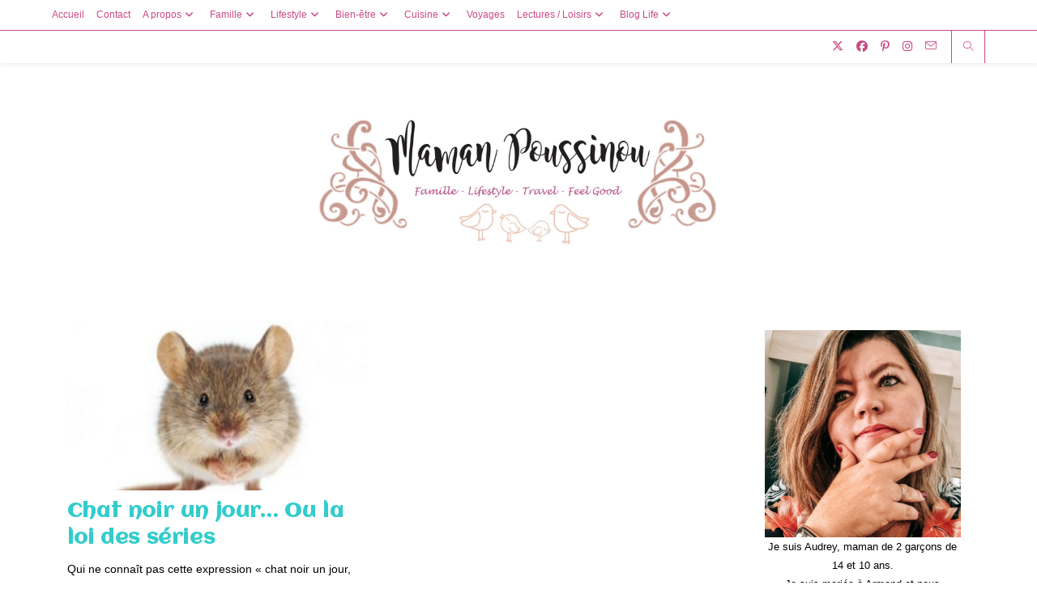

--- FILE ---
content_type: text/html; charset=UTF-8
request_url: https://mamanpoussinou.fr/tag/souris-dans-la-maison/
body_size: 20602
content:
<!DOCTYPE html>
<html class="html" lang="fr-FR" xmlns:fb="https://www.facebook.com/2008/fbml" xmlns:addthis="https://www.addthis.com/help/api-spec" >
<head>
	<meta charset="UTF-8">
	<link rel="profile" href="https://gmpg.org/xfn/11">

	<meta name='robots' content='index, follow, max-image-preview:large, max-snippet:-1, max-video-preview:-1' />
<meta name="viewport" content="width=device-width, initial-scale=1">
	<!-- This site is optimized with the Yoast SEO plugin v25.8 - https://yoast.com/wordpress/plugins/seo/ -->
	<title>Archives des souris dans la maison - Maman Poussinou Blog Famille, Lifestyle et Travel près de Marseille</title>
	<link rel="canonical" href="https://mamanpoussinou.fr/tag/souris-dans-la-maison/" />
	<meta property="og:locale" content="fr_FR" />
	<meta property="og:type" content="article" />
	<meta property="og:title" content="Archives des souris dans la maison - Maman Poussinou Blog Famille, Lifestyle et Travel près de Marseille" />
	<meta property="og:url" content="https://mamanpoussinou.fr/tag/souris-dans-la-maison/" />
	<meta property="og:site_name" content="Maman Poussinou Blog Famille, Lifestyle et Travel près de Marseille" />
	<meta name="twitter:card" content="summary_large_image" />
	<script type="application/ld+json" class="yoast-schema-graph">{"@context":"https://schema.org","@graph":[{"@type":"CollectionPage","@id":"https://mamanpoussinou.fr/tag/souris-dans-la-maison/","url":"https://mamanpoussinou.fr/tag/souris-dans-la-maison/","name":"Archives des souris dans la maison - Maman Poussinou Blog Famille, Lifestyle et Travel près de Marseille","isPartOf":{"@id":"https://mamanpoussinou.fr/#website"},"primaryImageOfPage":{"@id":"https://mamanpoussinou.fr/tag/souris-dans-la-maison/#primaryimage"},"image":{"@id":"https://mamanpoussinou.fr/tag/souris-dans-la-maison/#primaryimage"},"thumbnailUrl":"https://mamanpoussinou.fr/wp-content/uploads/2018/11/souris.jpg","breadcrumb":{"@id":"https://mamanpoussinou.fr/tag/souris-dans-la-maison/#breadcrumb"},"inLanguage":"fr-FR"},{"@type":"ImageObject","inLanguage":"fr-FR","@id":"https://mamanpoussinou.fr/tag/souris-dans-la-maison/#primaryimage","url":"https://mamanpoussinou.fr/wp-content/uploads/2018/11/souris.jpg","contentUrl":"https://mamanpoussinou.fr/wp-content/uploads/2018/11/souris.jpg","width":580,"height":326},{"@type":"BreadcrumbList","@id":"https://mamanpoussinou.fr/tag/souris-dans-la-maison/#breadcrumb","itemListElement":[{"@type":"ListItem","position":1,"name":"Accueil","item":"https://mamanpoussinou.fr/"},{"@type":"ListItem","position":2,"name":"souris dans la maison"}]},{"@type":"WebSite","@id":"https://mamanpoussinou.fr/#website","url":"https://mamanpoussinou.fr/","name":"Maman Poussinou Blog Famille, Lifestyle et Travel près de Marseille","description":"","publisher":{"@id":"https://mamanpoussinou.fr/#organization"},"potentialAction":[{"@type":"SearchAction","target":{"@type":"EntryPoint","urlTemplate":"https://mamanpoussinou.fr/?s={search_term_string}"},"query-input":{"@type":"PropertyValueSpecification","valueRequired":true,"valueName":"search_term_string"}}],"inLanguage":"fr-FR"},{"@type":"Organization","@id":"https://mamanpoussinou.fr/#organization","name":"Maman Poussinou Blog Famille, Lifestyle et Travel près de Marseille","url":"https://mamanpoussinou.fr/","logo":{"@type":"ImageObject","inLanguage":"fr-FR","@id":"https://mamanpoussinou.fr/#/schema/logo/image/","url":"https://mamanpoussinou.fr/wp-content/uploads/2021/10/cropped-banniere-blog-2021-scaled-1.jpg","contentUrl":"https://mamanpoussinou.fr/wp-content/uploads/2021/10/cropped-banniere-blog-2021-scaled-1.jpg","width":2559,"height":922,"caption":"Maman Poussinou Blog Famille, Lifestyle et Travel près de Marseille"},"image":{"@id":"https://mamanpoussinou.fr/#/schema/logo/image/"}}]}</script>
	<!-- / Yoast SEO plugin. -->


<link rel='dns-prefetch' href='//widgetlogic.org' />
<link rel='dns-prefetch' href='//s7.addthis.com' />
<link rel='dns-prefetch' href='//stats.wp.com' />
<link rel='dns-prefetch' href='//fonts.googleapis.com' />
<link rel="alternate" type="application/rss+xml" title="Maman Poussinou Blog Famille, Lifestyle et Travel près de Marseille &raquo; Flux" href="https://mamanpoussinou.fr/feed/" />
<link rel="alternate" type="application/rss+xml" title="Maman Poussinou Blog Famille, Lifestyle et Travel près de Marseille &raquo; Flux des commentaires" href="https://mamanpoussinou.fr/comments/feed/" />
<link rel="alternate" type="application/rss+xml" title="Maman Poussinou Blog Famille, Lifestyle et Travel près de Marseille &raquo; Flux de l’étiquette souris dans la maison" href="https://mamanpoussinou.fr/tag/souris-dans-la-maison/feed/" />
		<!-- This site uses the Google Analytics by MonsterInsights plugin v9.11.1 - Using Analytics tracking - https://www.monsterinsights.com/ -->
							<script src="//www.googletagmanager.com/gtag/js?id=G-MNGV2DCZ9L"  data-cfasync="false" data-wpfc-render="false" async></script>
			<script data-cfasync="false" data-wpfc-render="false">
				var mi_version = '9.11.1';
				var mi_track_user = true;
				var mi_no_track_reason = '';
								var MonsterInsightsDefaultLocations = {"page_location":"https:\/\/mamanpoussinou.fr\/tag\/souris-dans-la-maison\/"};
								if ( typeof MonsterInsightsPrivacyGuardFilter === 'function' ) {
					var MonsterInsightsLocations = (typeof MonsterInsightsExcludeQuery === 'object') ? MonsterInsightsPrivacyGuardFilter( MonsterInsightsExcludeQuery ) : MonsterInsightsPrivacyGuardFilter( MonsterInsightsDefaultLocations );
				} else {
					var MonsterInsightsLocations = (typeof MonsterInsightsExcludeQuery === 'object') ? MonsterInsightsExcludeQuery : MonsterInsightsDefaultLocations;
				}

								var disableStrs = [
										'ga-disable-G-MNGV2DCZ9L',
									];

				/* Function to detect opted out users */
				function __gtagTrackerIsOptedOut() {
					for (var index = 0; index < disableStrs.length; index++) {
						if (document.cookie.indexOf(disableStrs[index] + '=true') > -1) {
							return true;
						}
					}

					return false;
				}

				/* Disable tracking if the opt-out cookie exists. */
				if (__gtagTrackerIsOptedOut()) {
					for (var index = 0; index < disableStrs.length; index++) {
						window[disableStrs[index]] = true;
					}
				}

				/* Opt-out function */
				function __gtagTrackerOptout() {
					for (var index = 0; index < disableStrs.length; index++) {
						document.cookie = disableStrs[index] + '=true; expires=Thu, 31 Dec 2099 23:59:59 UTC; path=/';
						window[disableStrs[index]] = true;
					}
				}

				if ('undefined' === typeof gaOptout) {
					function gaOptout() {
						__gtagTrackerOptout();
					}
				}
								window.dataLayer = window.dataLayer || [];

				window.MonsterInsightsDualTracker = {
					helpers: {},
					trackers: {},
				};
				if (mi_track_user) {
					function __gtagDataLayer() {
						dataLayer.push(arguments);
					}

					function __gtagTracker(type, name, parameters) {
						if (!parameters) {
							parameters = {};
						}

						if (parameters.send_to) {
							__gtagDataLayer.apply(null, arguments);
							return;
						}

						if (type === 'event') {
														parameters.send_to = monsterinsights_frontend.v4_id;
							var hookName = name;
							if (typeof parameters['event_category'] !== 'undefined') {
								hookName = parameters['event_category'] + ':' + name;
							}

							if (typeof MonsterInsightsDualTracker.trackers[hookName] !== 'undefined') {
								MonsterInsightsDualTracker.trackers[hookName](parameters);
							} else {
								__gtagDataLayer('event', name, parameters);
							}
							
						} else {
							__gtagDataLayer.apply(null, arguments);
						}
					}

					__gtagTracker('js', new Date());
					__gtagTracker('set', {
						'developer_id.dZGIzZG': true,
											});
					if ( MonsterInsightsLocations.page_location ) {
						__gtagTracker('set', MonsterInsightsLocations);
					}
										__gtagTracker('config', 'G-MNGV2DCZ9L', {"forceSSL":"true","link_attribution":"true"} );
										window.gtag = __gtagTracker;										(function () {
						/* https://developers.google.com/analytics/devguides/collection/analyticsjs/ */
						/* ga and __gaTracker compatibility shim. */
						var noopfn = function () {
							return null;
						};
						var newtracker = function () {
							return new Tracker();
						};
						var Tracker = function () {
							return null;
						};
						var p = Tracker.prototype;
						p.get = noopfn;
						p.set = noopfn;
						p.send = function () {
							var args = Array.prototype.slice.call(arguments);
							args.unshift('send');
							__gaTracker.apply(null, args);
						};
						var __gaTracker = function () {
							var len = arguments.length;
							if (len === 0) {
								return;
							}
							var f = arguments[len - 1];
							if (typeof f !== 'object' || f === null || typeof f.hitCallback !== 'function') {
								if ('send' === arguments[0]) {
									var hitConverted, hitObject = false, action;
									if ('event' === arguments[1]) {
										if ('undefined' !== typeof arguments[3]) {
											hitObject = {
												'eventAction': arguments[3],
												'eventCategory': arguments[2],
												'eventLabel': arguments[4],
												'value': arguments[5] ? arguments[5] : 1,
											}
										}
									}
									if ('pageview' === arguments[1]) {
										if ('undefined' !== typeof arguments[2]) {
											hitObject = {
												'eventAction': 'page_view',
												'page_path': arguments[2],
											}
										}
									}
									if (typeof arguments[2] === 'object') {
										hitObject = arguments[2];
									}
									if (typeof arguments[5] === 'object') {
										Object.assign(hitObject, arguments[5]);
									}
									if ('undefined' !== typeof arguments[1].hitType) {
										hitObject = arguments[1];
										if ('pageview' === hitObject.hitType) {
											hitObject.eventAction = 'page_view';
										}
									}
									if (hitObject) {
										action = 'timing' === arguments[1].hitType ? 'timing_complete' : hitObject.eventAction;
										hitConverted = mapArgs(hitObject);
										__gtagTracker('event', action, hitConverted);
									}
								}
								return;
							}

							function mapArgs(args) {
								var arg, hit = {};
								var gaMap = {
									'eventCategory': 'event_category',
									'eventAction': 'event_action',
									'eventLabel': 'event_label',
									'eventValue': 'event_value',
									'nonInteraction': 'non_interaction',
									'timingCategory': 'event_category',
									'timingVar': 'name',
									'timingValue': 'value',
									'timingLabel': 'event_label',
									'page': 'page_path',
									'location': 'page_location',
									'title': 'page_title',
									'referrer' : 'page_referrer',
								};
								for (arg in args) {
																		if (!(!args.hasOwnProperty(arg) || !gaMap.hasOwnProperty(arg))) {
										hit[gaMap[arg]] = args[arg];
									} else {
										hit[arg] = args[arg];
									}
								}
								return hit;
							}

							try {
								f.hitCallback();
							} catch (ex) {
							}
						};
						__gaTracker.create = newtracker;
						__gaTracker.getByName = newtracker;
						__gaTracker.getAll = function () {
							return [];
						};
						__gaTracker.remove = noopfn;
						__gaTracker.loaded = true;
						window['__gaTracker'] = __gaTracker;
					})();
									} else {
										console.log("");
					(function () {
						function __gtagTracker() {
							return null;
						}

						window['__gtagTracker'] = __gtagTracker;
						window['gtag'] = __gtagTracker;
					})();
									}
			</script>
							<!-- / Google Analytics by MonsterInsights -->
		<style id='wp-img-auto-sizes-contain-inline-css'>
img:is([sizes=auto i],[sizes^="auto," i]){contain-intrinsic-size:3000px 1500px}
/*# sourceURL=wp-img-auto-sizes-contain-inline-css */
</style>

<link rel='stylesheet' id='SFMCss-css' href='https://mamanpoussinou.fr/wp-content/plugins/feedburner-alternative-and-rss-redirect/css/sfm_style.css?ver=6.9' media='all' />
<link rel='stylesheet' id='SFMCSS-css' href='https://mamanpoussinou.fr/wp-content/plugins/feedburner-alternative-and-rss-redirect/css/sfm_widgetStyle.css?ver=6.9' media='all' />
<link rel='stylesheet' id='sbi_styles-css' href='https://mamanpoussinou.fr/wp-content/plugins/instagram-feed/css/sbi-styles.min.css?ver=6.9.1' media='all' />
<style id='wp-emoji-styles-inline-css'>

	img.wp-smiley, img.emoji {
		display: inline !important;
		border: none !important;
		box-shadow: none !important;
		height: 1em !important;
		width: 1em !important;
		margin: 0 0.07em !important;
		vertical-align: -0.1em !important;
		background: none !important;
		padding: 0 !important;
	}
/*# sourceURL=wp-emoji-styles-inline-css */
</style>
<link rel='stylesheet' id='wp-block-library-css' href='https://mamanpoussinou.fr/wp-includes/css/dist/block-library/style.min.css?ver=6.9' media='all' />
<style id='wp-block-image-inline-css'>
.wp-block-image>a,.wp-block-image>figure>a{display:inline-block}.wp-block-image img{box-sizing:border-box;height:auto;max-width:100%;vertical-align:bottom}@media not (prefers-reduced-motion){.wp-block-image img.hide{visibility:hidden}.wp-block-image img.show{animation:show-content-image .4s}}.wp-block-image[style*=border-radius] img,.wp-block-image[style*=border-radius]>a{border-radius:inherit}.wp-block-image.has-custom-border img{box-sizing:border-box}.wp-block-image.aligncenter{text-align:center}.wp-block-image.alignfull>a,.wp-block-image.alignwide>a{width:100%}.wp-block-image.alignfull img,.wp-block-image.alignwide img{height:auto;width:100%}.wp-block-image .aligncenter,.wp-block-image .alignleft,.wp-block-image .alignright,.wp-block-image.aligncenter,.wp-block-image.alignleft,.wp-block-image.alignright{display:table}.wp-block-image .aligncenter>figcaption,.wp-block-image .alignleft>figcaption,.wp-block-image .alignright>figcaption,.wp-block-image.aligncenter>figcaption,.wp-block-image.alignleft>figcaption,.wp-block-image.alignright>figcaption{caption-side:bottom;display:table-caption}.wp-block-image .alignleft{float:left;margin:.5em 1em .5em 0}.wp-block-image .alignright{float:right;margin:.5em 0 .5em 1em}.wp-block-image .aligncenter{margin-left:auto;margin-right:auto}.wp-block-image :where(figcaption){margin-bottom:1em;margin-top:.5em}.wp-block-image.is-style-circle-mask img{border-radius:9999px}@supports ((-webkit-mask-image:none) or (mask-image:none)) or (-webkit-mask-image:none){.wp-block-image.is-style-circle-mask img{border-radius:0;-webkit-mask-image:url('data:image/svg+xml;utf8,<svg viewBox="0 0 100 100" xmlns="http://www.w3.org/2000/svg"><circle cx="50" cy="50" r="50"/></svg>');mask-image:url('data:image/svg+xml;utf8,<svg viewBox="0 0 100 100" xmlns="http://www.w3.org/2000/svg"><circle cx="50" cy="50" r="50"/></svg>');mask-mode:alpha;-webkit-mask-position:center;mask-position:center;-webkit-mask-repeat:no-repeat;mask-repeat:no-repeat;-webkit-mask-size:contain;mask-size:contain}}:root :where(.wp-block-image.is-style-rounded img,.wp-block-image .is-style-rounded img){border-radius:9999px}.wp-block-image figure{margin:0}.wp-lightbox-container{display:flex;flex-direction:column;position:relative}.wp-lightbox-container img{cursor:zoom-in}.wp-lightbox-container img:hover+button{opacity:1}.wp-lightbox-container button{align-items:center;backdrop-filter:blur(16px) saturate(180%);background-color:#5a5a5a40;border:none;border-radius:4px;cursor:zoom-in;display:flex;height:20px;justify-content:center;opacity:0;padding:0;position:absolute;right:16px;text-align:center;top:16px;width:20px;z-index:100}@media not (prefers-reduced-motion){.wp-lightbox-container button{transition:opacity .2s ease}}.wp-lightbox-container button:focus-visible{outline:3px auto #5a5a5a40;outline:3px auto -webkit-focus-ring-color;outline-offset:3px}.wp-lightbox-container button:hover{cursor:pointer;opacity:1}.wp-lightbox-container button:focus{opacity:1}.wp-lightbox-container button:focus,.wp-lightbox-container button:hover,.wp-lightbox-container button:not(:hover):not(:active):not(.has-background){background-color:#5a5a5a40;border:none}.wp-lightbox-overlay{box-sizing:border-box;cursor:zoom-out;height:100vh;left:0;overflow:hidden;position:fixed;top:0;visibility:hidden;width:100%;z-index:100000}.wp-lightbox-overlay .close-button{align-items:center;cursor:pointer;display:flex;justify-content:center;min-height:40px;min-width:40px;padding:0;position:absolute;right:calc(env(safe-area-inset-right) + 16px);top:calc(env(safe-area-inset-top) + 16px);z-index:5000000}.wp-lightbox-overlay .close-button:focus,.wp-lightbox-overlay .close-button:hover,.wp-lightbox-overlay .close-button:not(:hover):not(:active):not(.has-background){background:none;border:none}.wp-lightbox-overlay .lightbox-image-container{height:var(--wp--lightbox-container-height);left:50%;overflow:hidden;position:absolute;top:50%;transform:translate(-50%,-50%);transform-origin:top left;width:var(--wp--lightbox-container-width);z-index:9999999999}.wp-lightbox-overlay .wp-block-image{align-items:center;box-sizing:border-box;display:flex;height:100%;justify-content:center;margin:0;position:relative;transform-origin:0 0;width:100%;z-index:3000000}.wp-lightbox-overlay .wp-block-image img{height:var(--wp--lightbox-image-height);min-height:var(--wp--lightbox-image-height);min-width:var(--wp--lightbox-image-width);width:var(--wp--lightbox-image-width)}.wp-lightbox-overlay .wp-block-image figcaption{display:none}.wp-lightbox-overlay button{background:none;border:none}.wp-lightbox-overlay .scrim{background-color:#fff;height:100%;opacity:.9;position:absolute;width:100%;z-index:2000000}.wp-lightbox-overlay.active{visibility:visible}@media not (prefers-reduced-motion){.wp-lightbox-overlay.active{animation:turn-on-visibility .25s both}.wp-lightbox-overlay.active img{animation:turn-on-visibility .35s both}.wp-lightbox-overlay.show-closing-animation:not(.active){animation:turn-off-visibility .35s both}.wp-lightbox-overlay.show-closing-animation:not(.active) img{animation:turn-off-visibility .25s both}.wp-lightbox-overlay.zoom.active{animation:none;opacity:1;visibility:visible}.wp-lightbox-overlay.zoom.active .lightbox-image-container{animation:lightbox-zoom-in .4s}.wp-lightbox-overlay.zoom.active .lightbox-image-container img{animation:none}.wp-lightbox-overlay.zoom.active .scrim{animation:turn-on-visibility .4s forwards}.wp-lightbox-overlay.zoom.show-closing-animation:not(.active){animation:none}.wp-lightbox-overlay.zoom.show-closing-animation:not(.active) .lightbox-image-container{animation:lightbox-zoom-out .4s}.wp-lightbox-overlay.zoom.show-closing-animation:not(.active) .lightbox-image-container img{animation:none}.wp-lightbox-overlay.zoom.show-closing-animation:not(.active) .scrim{animation:turn-off-visibility .4s forwards}}@keyframes show-content-image{0%{visibility:hidden}99%{visibility:hidden}to{visibility:visible}}@keyframes turn-on-visibility{0%{opacity:0}to{opacity:1}}@keyframes turn-off-visibility{0%{opacity:1;visibility:visible}99%{opacity:0;visibility:visible}to{opacity:0;visibility:hidden}}@keyframes lightbox-zoom-in{0%{transform:translate(calc((-100vw + var(--wp--lightbox-scrollbar-width))/2 + var(--wp--lightbox-initial-left-position)),calc(-50vh + var(--wp--lightbox-initial-top-position))) scale(var(--wp--lightbox-scale))}to{transform:translate(-50%,-50%) scale(1)}}@keyframes lightbox-zoom-out{0%{transform:translate(-50%,-50%) scale(1);visibility:visible}99%{visibility:visible}to{transform:translate(calc((-100vw + var(--wp--lightbox-scrollbar-width))/2 + var(--wp--lightbox-initial-left-position)),calc(-50vh + var(--wp--lightbox-initial-top-position))) scale(var(--wp--lightbox-scale));visibility:hidden}}
/*# sourceURL=https://mamanpoussinou.fr/wp-includes/blocks/image/style.min.css */
</style>
<style id='wp-block-image-theme-inline-css'>
:root :where(.wp-block-image figcaption){color:#555;font-size:13px;text-align:center}.is-dark-theme :root :where(.wp-block-image figcaption){color:#ffffffa6}.wp-block-image{margin:0 0 1em}
/*# sourceURL=https://mamanpoussinou.fr/wp-includes/blocks/image/theme.min.css */
</style>
<style id='global-styles-inline-css'>
:root{--wp--preset--aspect-ratio--square: 1;--wp--preset--aspect-ratio--4-3: 4/3;--wp--preset--aspect-ratio--3-4: 3/4;--wp--preset--aspect-ratio--3-2: 3/2;--wp--preset--aspect-ratio--2-3: 2/3;--wp--preset--aspect-ratio--16-9: 16/9;--wp--preset--aspect-ratio--9-16: 9/16;--wp--preset--color--black: #000000;--wp--preset--color--cyan-bluish-gray: #abb8c3;--wp--preset--color--white: #ffffff;--wp--preset--color--pale-pink: #f78da7;--wp--preset--color--vivid-red: #cf2e2e;--wp--preset--color--luminous-vivid-orange: #ff6900;--wp--preset--color--luminous-vivid-amber: #fcb900;--wp--preset--color--light-green-cyan: #7bdcb5;--wp--preset--color--vivid-green-cyan: #00d084;--wp--preset--color--pale-cyan-blue: #8ed1fc;--wp--preset--color--vivid-cyan-blue: #0693e3;--wp--preset--color--vivid-purple: #9b51e0;--wp--preset--gradient--vivid-cyan-blue-to-vivid-purple: linear-gradient(135deg,rgb(6,147,227) 0%,rgb(155,81,224) 100%);--wp--preset--gradient--light-green-cyan-to-vivid-green-cyan: linear-gradient(135deg,rgb(122,220,180) 0%,rgb(0,208,130) 100%);--wp--preset--gradient--luminous-vivid-amber-to-luminous-vivid-orange: linear-gradient(135deg,rgb(252,185,0) 0%,rgb(255,105,0) 100%);--wp--preset--gradient--luminous-vivid-orange-to-vivid-red: linear-gradient(135deg,rgb(255,105,0) 0%,rgb(207,46,46) 100%);--wp--preset--gradient--very-light-gray-to-cyan-bluish-gray: linear-gradient(135deg,rgb(238,238,238) 0%,rgb(169,184,195) 100%);--wp--preset--gradient--cool-to-warm-spectrum: linear-gradient(135deg,rgb(74,234,220) 0%,rgb(151,120,209) 20%,rgb(207,42,186) 40%,rgb(238,44,130) 60%,rgb(251,105,98) 80%,rgb(254,248,76) 100%);--wp--preset--gradient--blush-light-purple: linear-gradient(135deg,rgb(255,206,236) 0%,rgb(152,150,240) 100%);--wp--preset--gradient--blush-bordeaux: linear-gradient(135deg,rgb(254,205,165) 0%,rgb(254,45,45) 50%,rgb(107,0,62) 100%);--wp--preset--gradient--luminous-dusk: linear-gradient(135deg,rgb(255,203,112) 0%,rgb(199,81,192) 50%,rgb(65,88,208) 100%);--wp--preset--gradient--pale-ocean: linear-gradient(135deg,rgb(255,245,203) 0%,rgb(182,227,212) 50%,rgb(51,167,181) 100%);--wp--preset--gradient--electric-grass: linear-gradient(135deg,rgb(202,248,128) 0%,rgb(113,206,126) 100%);--wp--preset--gradient--midnight: linear-gradient(135deg,rgb(2,3,129) 0%,rgb(40,116,252) 100%);--wp--preset--font-size--small: 13px;--wp--preset--font-size--medium: 20px;--wp--preset--font-size--large: 36px;--wp--preset--font-size--x-large: 42px;--wp--preset--spacing--20: 0.44rem;--wp--preset--spacing--30: 0.67rem;--wp--preset--spacing--40: 1rem;--wp--preset--spacing--50: 1.5rem;--wp--preset--spacing--60: 2.25rem;--wp--preset--spacing--70: 3.38rem;--wp--preset--spacing--80: 5.06rem;--wp--preset--shadow--natural: 6px 6px 9px rgba(0, 0, 0, 0.2);--wp--preset--shadow--deep: 12px 12px 50px rgba(0, 0, 0, 0.4);--wp--preset--shadow--sharp: 6px 6px 0px rgba(0, 0, 0, 0.2);--wp--preset--shadow--outlined: 6px 6px 0px -3px rgb(255, 255, 255), 6px 6px rgb(0, 0, 0);--wp--preset--shadow--crisp: 6px 6px 0px rgb(0, 0, 0);}:where(.is-layout-flex){gap: 0.5em;}:where(.is-layout-grid){gap: 0.5em;}body .is-layout-flex{display: flex;}.is-layout-flex{flex-wrap: wrap;align-items: center;}.is-layout-flex > :is(*, div){margin: 0;}body .is-layout-grid{display: grid;}.is-layout-grid > :is(*, div){margin: 0;}:where(.wp-block-columns.is-layout-flex){gap: 2em;}:where(.wp-block-columns.is-layout-grid){gap: 2em;}:where(.wp-block-post-template.is-layout-flex){gap: 1.25em;}:where(.wp-block-post-template.is-layout-grid){gap: 1.25em;}.has-black-color{color: var(--wp--preset--color--black) !important;}.has-cyan-bluish-gray-color{color: var(--wp--preset--color--cyan-bluish-gray) !important;}.has-white-color{color: var(--wp--preset--color--white) !important;}.has-pale-pink-color{color: var(--wp--preset--color--pale-pink) !important;}.has-vivid-red-color{color: var(--wp--preset--color--vivid-red) !important;}.has-luminous-vivid-orange-color{color: var(--wp--preset--color--luminous-vivid-orange) !important;}.has-luminous-vivid-amber-color{color: var(--wp--preset--color--luminous-vivid-amber) !important;}.has-light-green-cyan-color{color: var(--wp--preset--color--light-green-cyan) !important;}.has-vivid-green-cyan-color{color: var(--wp--preset--color--vivid-green-cyan) !important;}.has-pale-cyan-blue-color{color: var(--wp--preset--color--pale-cyan-blue) !important;}.has-vivid-cyan-blue-color{color: var(--wp--preset--color--vivid-cyan-blue) !important;}.has-vivid-purple-color{color: var(--wp--preset--color--vivid-purple) !important;}.has-black-background-color{background-color: var(--wp--preset--color--black) !important;}.has-cyan-bluish-gray-background-color{background-color: var(--wp--preset--color--cyan-bluish-gray) !important;}.has-white-background-color{background-color: var(--wp--preset--color--white) !important;}.has-pale-pink-background-color{background-color: var(--wp--preset--color--pale-pink) !important;}.has-vivid-red-background-color{background-color: var(--wp--preset--color--vivid-red) !important;}.has-luminous-vivid-orange-background-color{background-color: var(--wp--preset--color--luminous-vivid-orange) !important;}.has-luminous-vivid-amber-background-color{background-color: var(--wp--preset--color--luminous-vivid-amber) !important;}.has-light-green-cyan-background-color{background-color: var(--wp--preset--color--light-green-cyan) !important;}.has-vivid-green-cyan-background-color{background-color: var(--wp--preset--color--vivid-green-cyan) !important;}.has-pale-cyan-blue-background-color{background-color: var(--wp--preset--color--pale-cyan-blue) !important;}.has-vivid-cyan-blue-background-color{background-color: var(--wp--preset--color--vivid-cyan-blue) !important;}.has-vivid-purple-background-color{background-color: var(--wp--preset--color--vivid-purple) !important;}.has-black-border-color{border-color: var(--wp--preset--color--black) !important;}.has-cyan-bluish-gray-border-color{border-color: var(--wp--preset--color--cyan-bluish-gray) !important;}.has-white-border-color{border-color: var(--wp--preset--color--white) !important;}.has-pale-pink-border-color{border-color: var(--wp--preset--color--pale-pink) !important;}.has-vivid-red-border-color{border-color: var(--wp--preset--color--vivid-red) !important;}.has-luminous-vivid-orange-border-color{border-color: var(--wp--preset--color--luminous-vivid-orange) !important;}.has-luminous-vivid-amber-border-color{border-color: var(--wp--preset--color--luminous-vivid-amber) !important;}.has-light-green-cyan-border-color{border-color: var(--wp--preset--color--light-green-cyan) !important;}.has-vivid-green-cyan-border-color{border-color: var(--wp--preset--color--vivid-green-cyan) !important;}.has-pale-cyan-blue-border-color{border-color: var(--wp--preset--color--pale-cyan-blue) !important;}.has-vivid-cyan-blue-border-color{border-color: var(--wp--preset--color--vivid-cyan-blue) !important;}.has-vivid-purple-border-color{border-color: var(--wp--preset--color--vivid-purple) !important;}.has-vivid-cyan-blue-to-vivid-purple-gradient-background{background: var(--wp--preset--gradient--vivid-cyan-blue-to-vivid-purple) !important;}.has-light-green-cyan-to-vivid-green-cyan-gradient-background{background: var(--wp--preset--gradient--light-green-cyan-to-vivid-green-cyan) !important;}.has-luminous-vivid-amber-to-luminous-vivid-orange-gradient-background{background: var(--wp--preset--gradient--luminous-vivid-amber-to-luminous-vivid-orange) !important;}.has-luminous-vivid-orange-to-vivid-red-gradient-background{background: var(--wp--preset--gradient--luminous-vivid-orange-to-vivid-red) !important;}.has-very-light-gray-to-cyan-bluish-gray-gradient-background{background: var(--wp--preset--gradient--very-light-gray-to-cyan-bluish-gray) !important;}.has-cool-to-warm-spectrum-gradient-background{background: var(--wp--preset--gradient--cool-to-warm-spectrum) !important;}.has-blush-light-purple-gradient-background{background: var(--wp--preset--gradient--blush-light-purple) !important;}.has-blush-bordeaux-gradient-background{background: var(--wp--preset--gradient--blush-bordeaux) !important;}.has-luminous-dusk-gradient-background{background: var(--wp--preset--gradient--luminous-dusk) !important;}.has-pale-ocean-gradient-background{background: var(--wp--preset--gradient--pale-ocean) !important;}.has-electric-grass-gradient-background{background: var(--wp--preset--gradient--electric-grass) !important;}.has-midnight-gradient-background{background: var(--wp--preset--gradient--midnight) !important;}.has-small-font-size{font-size: var(--wp--preset--font-size--small) !important;}.has-medium-font-size{font-size: var(--wp--preset--font-size--medium) !important;}.has-large-font-size{font-size: var(--wp--preset--font-size--large) !important;}.has-x-large-font-size{font-size: var(--wp--preset--font-size--x-large) !important;}
/*# sourceURL=global-styles-inline-css */
</style>

<style id='classic-theme-styles-inline-css'>
/*! This file is auto-generated */
.wp-block-button__link{color:#fff;background-color:#32373c;border-radius:9999px;box-shadow:none;text-decoration:none;padding:calc(.667em + 2px) calc(1.333em + 2px);font-size:1.125em}.wp-block-file__button{background:#32373c;color:#fff;text-decoration:none}
/*# sourceURL=/wp-includes/css/classic-themes.min.css */
</style>
<link rel='stylesheet' id='block-widget-css' href='https://mamanpoussinou.fr/wp-content/plugins/widget-logic/block_widget/css/widget.css?ver=1726577722' media='all' />
<link rel='stylesheet' id='font-awesome-css' href='https://mamanpoussinou.fr/wp-content/themes/oceanwp/assets/fonts/fontawesome/css/all.min.css?ver=6.7.2' media='all' />
<link rel='stylesheet' id='simple-line-icons-css' href='https://mamanpoussinou.fr/wp-content/themes/oceanwp/assets/css/third/simple-line-icons.min.css?ver=2.4.0' media='all' />
<link rel='stylesheet' id='oceanwp-style-css' href='https://mamanpoussinou.fr/wp-content/themes/oceanwp/assets/css/style.min.css?ver=4.1.2' media='all' />
<link rel='stylesheet' id='oceanwp-google-font-aclonica-css' href='//fonts.googleapis.com/css?family=Aclonica%3A100%2C200%2C300%2C400%2C500%2C600%2C700%2C800%2C900%2C100i%2C200i%2C300i%2C400i%2C500i%2C600i%2C700i%2C800i%2C900i&#038;subset=latin&#038;display=swap&#038;ver=6.9' media='all' />
<link rel='stylesheet' id='oceanwp-google-font-aladin-css' href='//fonts.googleapis.com/css?family=Aladin%3A100%2C200%2C300%2C400%2C500%2C600%2C700%2C800%2C900%2C100i%2C200i%2C300i%2C400i%2C500i%2C600i%2C700i%2C800i%2C900i&#038;subset=latin&#038;display=swap&#038;ver=6.9' media='all' />
<link rel='stylesheet' id='oceanwp-google-font-adamina-css' href='//fonts.googleapis.com/css?family=Adamina%3A100%2C200%2C300%2C400%2C500%2C600%2C700%2C800%2C900%2C100i%2C200i%2C300i%2C400i%2C500i%2C600i%2C700i%2C800i%2C900i&#038;subset=latin&#038;display=swap&#038;ver=6.9' media='all' />
<link rel='stylesheet' id='wp-pagenavi-css' href='https://mamanpoussinou.fr/wp-content/plugins/wp-pagenavi/pagenavi-css.css?ver=2.70' media='all' />
<link rel='stylesheet' id='addthis_all_pages-css' href='https://mamanpoussinou.fr/wp-content/plugins/addthis/frontend/build/addthis_wordpress_public.min.css?ver=6.9' media='all' />
<link rel='stylesheet' id='oe-widgets-style-css' href='https://mamanpoussinou.fr/wp-content/plugins/ocean-extra/assets/css/widgets.css?ver=6.9' media='all' />
<link rel='stylesheet' id='oss-social-share-style-css' href='https://mamanpoussinou.fr/wp-content/plugins/ocean-social-sharing/assets/css/style.min.css?ver=6.9' media='all' />
<link rel='stylesheet' id='oceanwp-custom-css' href='https://mamanpoussinou.fr/wp-content/uploads/oceanwp/custom-style.css?ver=6.9' media='all' />
<script src="https://mamanpoussinou.fr/wp-content/plugins/google-analytics-for-wordpress/assets/js/frontend-gtag.min.js?ver=9.11.1" id="monsterinsights-frontend-script-js" async data-wp-strategy="async"></script>
<script data-cfasync="false" data-wpfc-render="false" id='monsterinsights-frontend-script-js-extra'>var monsterinsights_frontend = {"js_events_tracking":"true","download_extensions":"doc,pdf,ppt,zip,xls,docx,pptx,xlsx","inbound_paths":"[{\"path\":\"\\\/go\\\/\",\"label\":\"affiliate\"},{\"path\":\"\\\/recommend\\\/\",\"label\":\"affiliate\"}]","home_url":"https:\/\/mamanpoussinou.fr","hash_tracking":"false","v4_id":"G-MNGV2DCZ9L"};</script>
<script src="https://mamanpoussinou.fr/wp-includes/js/jquery/jquery.min.js?ver=3.7.1" id="jquery-core-js"></script>
<script src="https://mamanpoussinou.fr/wp-includes/js/jquery/jquery-migrate.min.js?ver=3.4.1" id="jquery-migrate-js"></script>
<script src="https://s7.addthis.com/js/300/addthis_widget.js?ver=6.9#pubid=wp-ee79456d9c621df358101b81ca9202e0" id="addthis_widget-js"></script>
<link rel="https://api.w.org/" href="https://mamanpoussinou.fr/wp-json/" /><link rel="alternate" title="JSON" type="application/json" href="https://mamanpoussinou.fr/wp-json/wp/v2/tags/2333" /><link rel="EditURI" type="application/rsd+xml" title="RSD" href="https://mamanpoussinou.fr/xmlrpc.php?rsd" />
<meta name="generator" content="WordPress 6.9" />
 <meta name="follow.[base64]" content="vw52NbapRJTqKq8qyUnN"/>	<style>img#wpstats{display:none}</style>
		<meta name="generator" content="Elementor 3.31.2; features: additional_custom_breakpoints, e_element_cache; settings: css_print_method-external, google_font-enabled, font_display-auto">
			<style>
				.e-con.e-parent:nth-of-type(n+4):not(.e-lazyloaded):not(.e-no-lazyload),
				.e-con.e-parent:nth-of-type(n+4):not(.e-lazyloaded):not(.e-no-lazyload) * {
					background-image: none !important;
				}
				@media screen and (max-height: 1024px) {
					.e-con.e-parent:nth-of-type(n+3):not(.e-lazyloaded):not(.e-no-lazyload),
					.e-con.e-parent:nth-of-type(n+3):not(.e-lazyloaded):not(.e-no-lazyload) * {
						background-image: none !important;
					}
				}
				@media screen and (max-height: 640px) {
					.e-con.e-parent:nth-of-type(n+2):not(.e-lazyloaded):not(.e-no-lazyload),
					.e-con.e-parent:nth-of-type(n+2):not(.e-lazyloaded):not(.e-no-lazyload) * {
						background-image: none !important;
					}
				}
			</style>
			<script data-cfasync="false" type="text/javascript">if (window.addthis_product === undefined) { window.addthis_product = "wpp"; } if (window.wp_product_version === undefined) { window.wp_product_version = "wpp-6.2.7"; } if (window.addthis_share === undefined) { window.addthis_share = {}; } if (window.addthis_config === undefined) { window.addthis_config = {"data_track_clickback":true,"ignore_server_config":true,"ui_atversion":300}; } if (window.addthis_layers === undefined) { window.addthis_layers = {}; } if (window.addthis_layers_tools === undefined) { window.addthis_layers_tools = []; } else {  } if (window.addthis_plugin_info === undefined) { window.addthis_plugin_info = {"info_status":"enabled","cms_name":"WordPress","plugin_name":"Share Buttons by AddThis","plugin_version":"6.2.7","plugin_mode":"WordPress","anonymous_profile_id":"wp-ee79456d9c621df358101b81ca9202e0","page_info":{"template":"archives","post_type":""},"sharing_enabled_on_post_via_metabox":false}; } 
                    (function() {
                      var first_load_interval_id = setInterval(function () {
                        if (typeof window.addthis !== 'undefined') {
                          window.clearInterval(first_load_interval_id);
                          if (typeof window.addthis_layers !== 'undefined' && Object.getOwnPropertyNames(window.addthis_layers).length > 0) {
                            window.addthis.layers(window.addthis_layers);
                          }
                          if (Array.isArray(window.addthis_layers_tools)) {
                            for (i = 0; i < window.addthis_layers_tools.length; i++) {
                              window.addthis.layers(window.addthis_layers_tools[i]);
                            }
                          }
                        }
                     },1000)
                    }());
                </script><link rel="icon" href="https://mamanpoussinou.fr/wp-content/uploads/2015/04/cropped-favicon1-32x32.png" sizes="32x32" />
<link rel="icon" href="https://mamanpoussinou.fr/wp-content/uploads/2015/04/cropped-favicon1-192x192.png" sizes="192x192" />
<link rel="apple-touch-icon" href="https://mamanpoussinou.fr/wp-content/uploads/2015/04/cropped-favicon1-180x180.png" />
<meta name="msapplication-TileImage" content="https://mamanpoussinou.fr/wp-content/uploads/2015/04/cropped-favicon1-270x270.png" />
</head>

<body class="archive tag tag-souris-dans-la-maison tag-2333 wp-custom-logo wp-embed-responsive wp-theme-oceanwp metaslider-plugin oceanwp-theme dropdown-mobile separate-layout separate-blog top-header-style no-header-border default-breakpoint has-sidebar content-right-sidebar has-topbar page-header-disabled has-breadcrumbs has-blog-grid pagination-center elementor-default elementor-kit-" itemscope="itemscope" itemtype="https://schema.org/Blog">

	
	
	<div id="outer-wrap" class="site clr">

		<a class="skip-link screen-reader-text" href="#main">Skip to content</a>

		
		<div id="wrap" class="clr">

			

<div id="top-bar-wrap" class="clr">

	<div id="top-bar" class="clr container has-no-content">

		
		<div id="top-bar-inner" class="clr">

			
	<div id="top-bar-content" class="clr top-bar-left">

		
<div id="top-bar-nav" class="navigation clr">

	<ul id="menu-principal" class="top-bar-menu dropdown-menu sf-menu"><li id="menu-item-17145" class="menu-item menu-item-type-custom menu-item-object-custom menu-item-home menu-item-17145"><a href="https://mamanpoussinou.fr/" class="menu-link">Accueil</a></li><li id="menu-item-17146" class="menu-item menu-item-type-post_type menu-item-object-page menu-item-17146"><a href="https://mamanpoussinou.fr/partenariat-contact/" class="menu-link">Contact</a></li><li id="menu-item-17148" class="menu-item menu-item-type-post_type menu-item-object-page menu-item-has-children dropdown menu-item-17148"><a href="https://mamanpoussinou.fr/a-propos/" class="menu-link">A propos<i class="nav-arrow fa fa-angle-down" aria-hidden="true" role="img"></i></a>
<ul class="sub-menu">
	<li id="menu-item-17147" class="menu-item menu-item-type-post_type menu-item-object-page menu-item-privacy-policy menu-item-17147"><a href="https://mamanpoussinou.fr/mentions-legales/" class="menu-link">Mentions légales</a></li></ul>
</li><li id="menu-item-17156" class="menu-item menu-item-type-taxonomy menu-item-object-category menu-item-has-children dropdown menu-item-17156"><a href="https://mamanpoussinou.fr/category/famille/" class="menu-link">Famille<i class="nav-arrow fa fa-angle-down" aria-hidden="true" role="img"></i></a>
<ul class="sub-menu">
	<li id="menu-item-17170" class="menu-item menu-item-type-taxonomy menu-item-object-category menu-item-17170"><a href="https://mamanpoussinou.fr/category/famille/femme/" class="menu-link">Femme</a></li>	<li id="menu-item-17157" class="menu-item menu-item-type-taxonomy menu-item-object-category menu-item-17157"><a href="https://mamanpoussinou.fr/category/famille/couple-amour-sexe-sexy-sexo/" class="menu-link">Couple</a></li>	<li id="menu-item-17160" class="menu-item menu-item-type-taxonomy menu-item-object-category menu-item-17160"><a href="https://mamanpoussinou.fr/category/famille/parentalite/" class="menu-link">Parentalité</a></li>	<li id="menu-item-17159" class="menu-item menu-item-type-taxonomy menu-item-object-category menu-item-17159"><a href="https://mamanpoussinou.fr/category/famille/grossesse/" class="menu-link">Grossesse</a></li>	<li id="menu-item-17183" class="menu-item menu-item-type-taxonomy menu-item-object-category menu-item-17183"><a href="https://mamanpoussinou.fr/category/famille/bebes-enfants/" class="menu-link">Bébés / Enfants</a></li>	<li id="menu-item-17486" class="menu-item menu-item-type-taxonomy menu-item-object-category menu-item-17486"><a href="https://mamanpoussinou.fr/category/famille/mode-enfants/" class="menu-link">Mode enfants</a></li>	<li id="menu-item-17161" class="menu-item menu-item-type-taxonomy menu-item-object-category menu-item-17161"><a href="https://mamanpoussinou.fr/category/famille/puericulture-vetements-evolution/" class="menu-link">Puériculture</a></li></ul>
</li><li id="menu-item-17164" class="menu-item menu-item-type-taxonomy menu-item-object-category menu-item-has-children dropdown menu-item-17164"><a href="https://mamanpoussinou.fr/category/lifestyle/" class="menu-link">Lifestyle<i class="nav-arrow fa fa-angle-down" aria-hidden="true" role="img"></i></a>
<ul class="sub-menu">
	<li id="menu-item-17172" class="menu-item menu-item-type-taxonomy menu-item-object-category menu-item-17172"><a href="https://mamanpoussinou.fr/category/lifestyle/humeurs/" class="menu-link">Humeurs</a></li>	<li id="menu-item-17171" class="menu-item menu-item-type-taxonomy menu-item-object-category menu-item-17171"><a href="https://mamanpoussinou.fr/category/lifestyle/diy/" class="menu-link">DIY</a></li>	<li id="menu-item-17182" class="menu-item menu-item-type-taxonomy menu-item-object-category menu-item-17182"><a href="https://mamanpoussinou.fr/category/lifestyle/papeterie/" class="menu-link">Papeterie</a></li>	<li id="menu-item-17166" class="menu-item menu-item-type-taxonomy menu-item-object-category menu-item-17166"><a href="https://mamanpoussinou.fr/category/lifestyle/films-series/" class="menu-link">Films / Séries</a></li>	<li id="menu-item-17246" class="menu-item menu-item-type-taxonomy menu-item-object-category menu-item-17246"><a href="https://mamanpoussinou.fr/category/lifestyle/geek/" class="menu-link">Geek</a></li>	<li id="menu-item-17174" class="menu-item menu-item-type-taxonomy menu-item-object-category menu-item-17174"><a href="https://mamanpoussinou.fr/category/lifestyle/maison/" class="menu-link">Maison / Jardin</a></li></ul>
</li><li id="menu-item-17149" class="menu-item menu-item-type-taxonomy menu-item-object-category menu-item-has-children dropdown menu-item-17149"><a href="https://mamanpoussinou.fr/category/bien-etre/" class="menu-link">Bien-être<i class="nav-arrow fa fa-angle-down" aria-hidden="true" role="img"></i></a>
<ul class="sub-menu">
	<li id="menu-item-17150" class="menu-item menu-item-type-taxonomy menu-item-object-category menu-item-17150"><a href="https://mamanpoussinou.fr/category/bien-etre/developpement-personnel/" class="menu-link">Développement personnel</a></li>	<li id="menu-item-17151" class="menu-item menu-item-type-taxonomy menu-item-object-category menu-item-17151"><a href="https://mamanpoussinou.fr/category/bien-etre/mode-beaute/" class="menu-link">Mode / Beauté</a></li>	<li id="menu-item-17465" class="menu-item menu-item-type-taxonomy menu-item-object-category menu-item-17465"><a href="https://mamanpoussinou.fr/category/bien-etre/reequilibrage-alimentaire/" class="menu-link">Rééquilibrage alimentaire</a></li>	<li id="menu-item-17449" class="menu-item menu-item-type-taxonomy menu-item-object-category menu-item-17449"><a href="https://mamanpoussinou.fr/category/bien-etre/sport/" class="menu-link">Sport</a></li>	<li id="menu-item-17152" class="menu-item menu-item-type-taxonomy menu-item-object-category menu-item-17152"><a href="https://mamanpoussinou.fr/category/bien-etre/organisation-maison-famille/" class="menu-link">Organisation</a></li>	<li id="menu-item-17175" class="menu-item menu-item-type-taxonomy menu-item-object-category menu-item-17175"><a href="https://mamanpoussinou.fr/category/bien-etre/to-be-a-better-me/" class="menu-link">To be a better me</a></li></ul>
</li><li id="menu-item-17162" class="menu-item menu-item-type-taxonomy menu-item-object-category menu-item-has-children dropdown menu-item-17162"><a href="https://mamanpoussinou.fr/category/recettes-cuisine/" class="menu-link">Cuisine<i class="nav-arrow fa fa-angle-down" aria-hidden="true" role="img"></i></a>
<ul class="sub-menu">
	<li id="menu-item-17180" class="menu-item menu-item-type-taxonomy menu-item-object-category menu-item-17180"><a href="https://mamanpoussinou.fr/category/recettes-cuisine/sale/" class="menu-link">Recettes salées</a></li>	<li id="menu-item-17181" class="menu-item menu-item-type-taxonomy menu-item-object-category menu-item-17181"><a href="https://mamanpoussinou.fr/category/recettes-cuisine/sucre/" class="menu-link">Recettes sucrées</a></li></ul>
</li><li id="menu-item-17169" class="menu-item menu-item-type-taxonomy menu-item-object-category menu-item-17169"><a href="https://mamanpoussinou.fr/category/voyages-sorties-famille/" class="menu-link">Voyages</a></li><li id="menu-item-17163" class="menu-item menu-item-type-taxonomy menu-item-object-category menu-item-has-children dropdown menu-item-17163"><a href="https://mamanpoussinou.fr/category/livres-jouets-jeux-musique-applis/" class="menu-link">Lectures / Loisirs<i class="nav-arrow fa fa-angle-down" aria-hidden="true" role="img"></i></a>
<ul class="sub-menu">
	<li id="menu-item-17177" class="menu-item menu-item-type-taxonomy menu-item-object-category menu-item-17177"><a href="https://mamanpoussinou.fr/category/livres-jouets-jeux-musique-applis/lectures-adultes/" class="menu-link">Lectures pour adultes</a></li>	<li id="menu-item-17179" class="menu-item menu-item-type-taxonomy menu-item-object-category menu-item-17179"><a href="https://mamanpoussinou.fr/category/livres-jouets-jeux-musique-applis/livres-enfants/" class="menu-link">Lectures pour enfants</a></li>	<li id="menu-item-17176" class="menu-item menu-item-type-taxonomy menu-item-object-category menu-item-17176"><a href="https://mamanpoussinou.fr/category/livres-jouets-jeux-musique-applis/jeux-jouets/" class="menu-link">Jeux / Jouets</a></li></ul>
</li><li id="menu-item-17154" class="menu-item menu-item-type-taxonomy menu-item-object-category menu-item-has-children dropdown menu-item-17154"><a href="https://mamanpoussinou.fr/category/blog-life/" class="menu-link">Blog Life<i class="nav-arrow fa fa-angle-down" aria-hidden="true" role="img"></i></a>
<ul class="sub-menu">
	<li id="menu-item-17155" class="menu-item menu-item-type-taxonomy menu-item-object-category menu-item-17155"><a href="https://mamanpoussinou.fr/category/blog-life/concours-cadeaux/" class="menu-link">Concours</a></li></ul>
</li></ul>
</div>

		
			
	</div><!-- #top-bar-content -->



		</div><!-- #top-bar-inner -->

		
	</div><!-- #top-bar -->

</div><!-- #top-bar-wrap -->


			
<header id="site-header" class="top-header has-social clr" data-height="74" itemscope="itemscope" itemtype="https://schema.org/WPHeader" role="banner">

	
		

<div class="header-top clr">

	
	<div id="site-header-inner" class="clr container">

		
		<div class="left clr">

			<div class="inner">

				
				
			</div>

		</div>

		<div class="right clr">

			<div class="inner">

				
<div class="oceanwp-social-menu clr simple-social">

	<div class="social-menu-inner clr">

		
			<ul aria-label="Liens sociaux">

				<li class="oceanwp-twitter"><a href="http://@MamanPoussinou" aria-label="X (opens in a new tab)" target="_blank" rel="noopener noreferrer"><i class=" fa-brands fa-x-twitter" aria-hidden="true" role="img"></i></a></li><li class="oceanwp-facebook"><a href="https://www.facebook.com/mamanpoussinou" aria-label="Facebook (opens in a new tab)" target="_blank" rel="noopener noreferrer"><i class=" fab fa-facebook" aria-hidden="true" role="img"></i></a></li><li class="oceanwp-pinterest"><a href="https://www.pinterest.fr/mamanpoussinou/" aria-label="Pinterest (opens in a new tab)" target="_blank" rel="noopener noreferrer"><i class=" fab fa-pinterest-p" aria-hidden="true" role="img"></i></a></li><li class="oceanwp-instagram"><a href="https://www.instagram.com/audreymamanpoussinou/" aria-label="Instagram (opens in a new tab)" target="_blank" rel="noopener noreferrer"><i class=" fab fa-instagram" aria-hidden="true" role="img"></i></a></li><li class="oceanwp-email"><a href="mailto:&#109;am&#97;&#110;&#46;p&#111;uss&#105;&#110;&#111;&#117;&#64;&#104;otmail.&#102;r" aria-label="Envoyer un e-mail (s’ouvre dans votre application)" target="_self"><i class=" icon-envelope" aria-hidden="true" role="img"></i></a></li>
			</ul>

		
	</div>

</div>
<div id="search-toggle"><a href="https://mamanpoussinou.fr/#" class="site-search-toggle search-dropdown-toggle" aria-label="Search website"><i class=" icon-magnifier" aria-hidden="true" role="img"></i></a></div>
<div id="searchform-dropdown" class="header-searchform-wrap clr" >
	
<form aria-label="Rechercher sur ce site" role="search" method="get" class="searchform" action="https://mamanpoussinou.fr/">	
	<input aria-label="Insérer une requête de recherche" type="search" id="ocean-search-form-1" class="field" autocomplete="off" placeholder="Rechercher" name="s">
			<input type="hidden" name="post_type" value="post">
		</form>
</div><!-- #searchform-dropdown -->

			</div>

		</div>

	</div><!-- #site-header-inner -->

	
<div id="mobile-dropdown" class="clr" >

	<nav class="clr has-social" itemscope="itemscope" itemtype="https://schema.org/SiteNavigationElement">

		<div class="menu"><li class="page_item page-item-2794"><a href="https://mamanpoussinou.fr/a-propos/">A propos</a></li>
<li class="page_item page-item-16902"><a href="https://mamanpoussinou.fr/partenariat-contact/">Contact</a></li>
<li class="page_item page-item-16900"><a href="https://mamanpoussinou.fr/home/">Home</a></li>
<li class="page_item page-item-4203"><a href="https://mamanpoussinou.fr/la-ou-jaime-me-promener-2/">Là où j&rsquo;aime me promener</a></li>
<li class="page_item page-item-14017"><a href="https://mamanpoussinou.fr/mentions-legales/">Mentions légales</a></li>
<li class="page_item page-item-5132"><a href="https://mamanpoussinou.fr/partenaires/">Partenaires</a></li>
<li class="page_item page-item-2791"><a href="https://mamanpoussinou.fr/pour-contacter-les-poulets-2/">Pour contacter les Poulets</a></li>
<li class="page_item page-item-5145"><a href="https://mamanpoussinou.fr/sorties-dans-les-bouches-du-rhone-et-alentours/">Sorties dans les Bouches-du-Rhône et alentours</a></li>
<li class="page_item page-item-6129"><a href="https://mamanpoussinou.fr/temoignages-de-mamans-a-la-maison/">Témoignages de Mamans à la maison</a></li>
<li class="page_item page-item-16926"><a href="https://mamanpoussinou.fr/%e2%98%85-sommaire%e2%98%85/">★ Sommaire★</a></li>
</div>
<ul id="menu-principal-1" class="menu"><li class="menu-item menu-item-type-custom menu-item-object-custom menu-item-home menu-item-17145"><a href="https://mamanpoussinou.fr/">Accueil</a></li>
<li class="menu-item menu-item-type-post_type menu-item-object-page menu-item-17146"><a href="https://mamanpoussinou.fr/partenariat-contact/">Contact</a></li>
<li class="menu-item menu-item-type-post_type menu-item-object-page menu-item-has-children menu-item-17148"><a href="https://mamanpoussinou.fr/a-propos/">A propos</a>
<ul class="sub-menu">
	<li class="menu-item menu-item-type-post_type menu-item-object-page menu-item-privacy-policy menu-item-17147"><a rel="privacy-policy" href="https://mamanpoussinou.fr/mentions-legales/">Mentions légales</a></li>
</ul>
</li>
<li class="menu-item menu-item-type-taxonomy menu-item-object-category menu-item-has-children menu-item-17156"><a href="https://mamanpoussinou.fr/category/famille/">Famille</a>
<ul class="sub-menu">
	<li class="menu-item menu-item-type-taxonomy menu-item-object-category menu-item-17170"><a href="https://mamanpoussinou.fr/category/famille/femme/">Femme</a></li>
	<li class="menu-item menu-item-type-taxonomy menu-item-object-category menu-item-17157"><a href="https://mamanpoussinou.fr/category/famille/couple-amour-sexe-sexy-sexo/">Couple</a></li>
	<li class="menu-item menu-item-type-taxonomy menu-item-object-category menu-item-17160"><a href="https://mamanpoussinou.fr/category/famille/parentalite/">Parentalité</a></li>
	<li class="menu-item menu-item-type-taxonomy menu-item-object-category menu-item-17159"><a href="https://mamanpoussinou.fr/category/famille/grossesse/">Grossesse</a></li>
	<li class="menu-item menu-item-type-taxonomy menu-item-object-category menu-item-17183"><a href="https://mamanpoussinou.fr/category/famille/bebes-enfants/">Bébés / Enfants</a></li>
	<li class="menu-item menu-item-type-taxonomy menu-item-object-category menu-item-17486"><a href="https://mamanpoussinou.fr/category/famille/mode-enfants/">Mode enfants</a></li>
	<li class="menu-item menu-item-type-taxonomy menu-item-object-category menu-item-17161"><a href="https://mamanpoussinou.fr/category/famille/puericulture-vetements-evolution/">Puériculture</a></li>
</ul>
</li>
<li class="menu-item menu-item-type-taxonomy menu-item-object-category menu-item-has-children menu-item-17164"><a href="https://mamanpoussinou.fr/category/lifestyle/">Lifestyle</a>
<ul class="sub-menu">
	<li class="menu-item menu-item-type-taxonomy menu-item-object-category menu-item-17172"><a href="https://mamanpoussinou.fr/category/lifestyle/humeurs/">Humeurs</a></li>
	<li class="menu-item menu-item-type-taxonomy menu-item-object-category menu-item-17171"><a href="https://mamanpoussinou.fr/category/lifestyle/diy/">DIY</a></li>
	<li class="menu-item menu-item-type-taxonomy menu-item-object-category menu-item-17182"><a href="https://mamanpoussinou.fr/category/lifestyle/papeterie/">Papeterie</a></li>
	<li class="menu-item menu-item-type-taxonomy menu-item-object-category menu-item-17166"><a href="https://mamanpoussinou.fr/category/lifestyle/films-series/">Films / Séries</a></li>
	<li class="menu-item menu-item-type-taxonomy menu-item-object-category menu-item-17246"><a href="https://mamanpoussinou.fr/category/lifestyle/geek/">Geek</a></li>
	<li class="menu-item menu-item-type-taxonomy menu-item-object-category menu-item-17174"><a href="https://mamanpoussinou.fr/category/lifestyle/maison/">Maison / Jardin</a></li>
</ul>
</li>
<li class="menu-item menu-item-type-taxonomy menu-item-object-category menu-item-has-children menu-item-17149"><a href="https://mamanpoussinou.fr/category/bien-etre/">Bien-être</a>
<ul class="sub-menu">
	<li class="menu-item menu-item-type-taxonomy menu-item-object-category menu-item-17150"><a href="https://mamanpoussinou.fr/category/bien-etre/developpement-personnel/">Développement personnel</a></li>
	<li class="menu-item menu-item-type-taxonomy menu-item-object-category menu-item-17151"><a href="https://mamanpoussinou.fr/category/bien-etre/mode-beaute/">Mode / Beauté</a></li>
	<li class="menu-item menu-item-type-taxonomy menu-item-object-category menu-item-17465"><a href="https://mamanpoussinou.fr/category/bien-etre/reequilibrage-alimentaire/">Rééquilibrage alimentaire</a></li>
	<li class="menu-item menu-item-type-taxonomy menu-item-object-category menu-item-17449"><a href="https://mamanpoussinou.fr/category/bien-etre/sport/">Sport</a></li>
	<li class="menu-item menu-item-type-taxonomy menu-item-object-category menu-item-17152"><a href="https://mamanpoussinou.fr/category/bien-etre/organisation-maison-famille/">Organisation</a></li>
	<li class="menu-item menu-item-type-taxonomy menu-item-object-category menu-item-17175"><a href="https://mamanpoussinou.fr/category/bien-etre/to-be-a-better-me/">To be a better me</a></li>
</ul>
</li>
<li class="menu-item menu-item-type-taxonomy menu-item-object-category menu-item-has-children menu-item-17162"><a href="https://mamanpoussinou.fr/category/recettes-cuisine/">Cuisine</a>
<ul class="sub-menu">
	<li class="menu-item menu-item-type-taxonomy menu-item-object-category menu-item-17180"><a href="https://mamanpoussinou.fr/category/recettes-cuisine/sale/">Recettes salées</a></li>
	<li class="menu-item menu-item-type-taxonomy menu-item-object-category menu-item-17181"><a href="https://mamanpoussinou.fr/category/recettes-cuisine/sucre/">Recettes sucrées</a></li>
</ul>
</li>
<li class="menu-item menu-item-type-taxonomy menu-item-object-category menu-item-17169"><a href="https://mamanpoussinou.fr/category/voyages-sorties-famille/">Voyages</a></li>
<li class="menu-item menu-item-type-taxonomy menu-item-object-category menu-item-has-children menu-item-17163"><a href="https://mamanpoussinou.fr/category/livres-jouets-jeux-musique-applis/">Lectures / Loisirs</a>
<ul class="sub-menu">
	<li class="menu-item menu-item-type-taxonomy menu-item-object-category menu-item-17177"><a href="https://mamanpoussinou.fr/category/livres-jouets-jeux-musique-applis/lectures-adultes/">Lectures pour adultes</a></li>
	<li class="menu-item menu-item-type-taxonomy menu-item-object-category menu-item-17179"><a href="https://mamanpoussinou.fr/category/livres-jouets-jeux-musique-applis/livres-enfants/">Lectures pour enfants</a></li>
	<li class="menu-item menu-item-type-taxonomy menu-item-object-category menu-item-17176"><a href="https://mamanpoussinou.fr/category/livres-jouets-jeux-musique-applis/jeux-jouets/">Jeux / Jouets</a></li>
</ul>
</li>
<li class="menu-item menu-item-type-taxonomy menu-item-object-category menu-item-has-children menu-item-17154"><a href="https://mamanpoussinou.fr/category/blog-life/">Blog Life</a>
<ul class="sub-menu">
	<li class="menu-item menu-item-type-taxonomy menu-item-object-category menu-item-17155"><a href="https://mamanpoussinou.fr/category/blog-life/concours-cadeaux/">Concours</a></li>
</ul>
</li>
</ul>
<div class="oceanwp-social-menu clr simple-social">

	<div class="social-menu-inner clr">

		
			<ul aria-label="Liens sociaux">

				<li class="oceanwp-twitter"><a href="http://@MamanPoussinou" aria-label="X (opens in a new tab)" target="_blank" rel="noopener noreferrer"><i class=" fa-brands fa-x-twitter" aria-hidden="true" role="img"></i></a></li><li class="oceanwp-facebook"><a href="https://www.facebook.com/mamanpoussinou" aria-label="Facebook (opens in a new tab)" target="_blank" rel="noopener noreferrer"><i class=" fab fa-facebook" aria-hidden="true" role="img"></i></a></li><li class="oceanwp-pinterest"><a href="https://www.pinterest.fr/mamanpoussinou/" aria-label="Pinterest (opens in a new tab)" target="_blank" rel="noopener noreferrer"><i class=" fab fa-pinterest-p" aria-hidden="true" role="img"></i></a></li><li class="oceanwp-instagram"><a href="https://www.instagram.com/audreymamanpoussinou/" aria-label="Instagram (opens in a new tab)" target="_blank" rel="noopener noreferrer"><i class=" fab fa-instagram" aria-hidden="true" role="img"></i></a></li><li class="oceanwp-email"><a href="mailto:&#109;&#97;&#109;&#97;&#110;&#46;&#112;ou&#115;sino&#117;&#64;ho&#116;mail.&#102;r" aria-label="Envoyer un e-mail (s’ouvre dans votre application)" target="_self"><i class=" icon-envelope" aria-hidden="true" role="img"></i></a></li>
			</ul>

		
	</div>

</div>

<div id="mobile-menu-search" class="clr">
	<form aria-label="Rechercher sur ce site" method="get" action="https://mamanpoussinou.fr/" class="mobile-searchform">
		<input aria-label="Insérer une requête de recherche" value="" class="field" id="ocean-mobile-search-2" type="search" name="s" autocomplete="off" placeholder="Rechercher" />
		<button aria-label="Envoyer la recherche" type="submit" class="searchform-submit">
			<i class=" icon-magnifier" aria-hidden="true" role="img"></i>		</button>
					<input type="hidden" name="post_type" value="post">
					</form>
</div><!-- .mobile-menu-search -->

	</nav>

</div>

	
</div><!-- .header-top -->

	<div class="header-bottom clr">
		<div class="container">
			

<div id="site-logo" class="clr" itemscope itemtype="https://schema.org/Brand" >

	
	<div id="site-logo-inner" class="clr">

		<a href="https://mamanpoussinou.fr/" class="custom-logo-link" rel="home"><img width="2559" height="922" src="https://mamanpoussinou.fr/wp-content/uploads/2021/10/cropped-banniere-blog-2021-scaled-1.jpg" class="custom-logo" alt="Maman Poussinou Blog Famille, Lifestyle et Travel près de Marseille" decoding="async" srcset="https://mamanpoussinou.fr/wp-content/uploads/2021/10/cropped-banniere-blog-2021-scaled-1.jpg 2559w, https://mamanpoussinou.fr/wp-content/uploads/2021/10/cropped-banniere-blog-2021-scaled-1-300x108.jpg 300w, https://mamanpoussinou.fr/wp-content/uploads/2021/10/cropped-banniere-blog-2021-scaled-1-1024x369.jpg 1024w, https://mamanpoussinou.fr/wp-content/uploads/2021/10/cropped-banniere-blog-2021-scaled-1-768x277.jpg 768w, https://mamanpoussinou.fr/wp-content/uploads/2021/10/cropped-banniere-blog-2021-scaled-1-1536x553.jpg 1536w, https://mamanpoussinou.fr/wp-content/uploads/2021/10/cropped-banniere-blog-2021-scaled-1-2048x738.jpg 2048w" sizes="(max-width: 2559px) 100vw, 2559px" /></a>
	</div><!-- #site-logo-inner -->

	
	
</div><!-- #site-logo -->

		</div>
	</div>
	
		
		
</header><!-- #site-header -->


			
			<main id="main" class="site-main clr"  role="main">

				
	
	<div id="content-wrap" class="container clr">

		
		<div id="primary" class="content-area clr">

			
			<div id="content" class="site-content clr">

				
										<div id="blog-entries" class="entries clr oceanwp-row blog-grid blog-equal-heights">

							
							
								
								
	<article id="post-16841" class="blog-entry clr col span_1_of_2 col-1 grid-entry post-16841 post type-post status-publish format-standard has-post-thumbnail hentry category-humeurs tag-chat-noir tag-chutes-a-velo tag-comparatif-de-produits-pour-la-maison tag-electromenager-tombe-en-panne tag-la-loi-des-series-ou-quand-tout-tombe-en-panne tag-poisse tag-souris-dans-la-maison entry has-media">

		<div class="blog-entry-inner clr">

			
<div class="thumbnail">

	<a href="https://mamanpoussinou.fr/2018/11/28/la-loi-des-series-ou-quand-tout-tombe-en-panne/" class="thumbnail-link">

		<img width="300" height="169" src="https://mamanpoussinou.fr/wp-content/uploads/2018/11/souris-300x169.jpg" class="attachment-medium size-medium wp-post-image" alt="Lire la suite à propos de l’article Chat noir un jour&#8230; Ou la loi des séries" itemprop="image" decoding="async" srcset="https://mamanpoussinou.fr/wp-content/uploads/2018/11/souris-300x169.jpg 300w, https://mamanpoussinou.fr/wp-content/uploads/2018/11/souris.jpg 580w" sizes="(max-width: 300px) 100vw, 300px" />			<span class="overlay"></span>
			
	</a>

	
</div><!-- .thumbnail -->


<header class="blog-entry-header clr">
	<h2 class="blog-entry-title entry-title">
		<a href="https://mamanpoussinou.fr/2018/11/28/la-loi-des-series-ou-quand-tout-tombe-en-panne/"  rel="bookmark">Chat noir un jour&#8230; Ou la loi des séries</a>
	</h2><!-- .blog-entry-title -->
</header><!-- .blog-entry-header -->



<div class="blog-entry-summary clr" itemprop="text">

	
		<p>
			Qui ne connaît pas cette expression « chat noir un jour, chat noir toujours » ?! J’avoue que j’ai un peu peur de nous porter encore un peu plus la…		</p>

		
</div><!-- .blog-entry-summary -->



<div class="blog-entry-readmore clr">
	
<a href="https://mamanpoussinou.fr/2018/11/28/la-loi-des-series-ou-quand-tout-tombe-en-panne/" 
	>
	Continuer la lecture<span class="screen-reader-text">Chat noir un jour&#8230; Ou la loi des séries</span><i class=" fa fa-angle-right" aria-hidden="true" role="img"></i></a>

</div><!-- .blog-entry-readmore -->


			
		</div><!-- .blog-entry-inner -->

	</article><!-- #post-## -->

	
								
							
						</div><!-- #blog-entries -->

							
					
				
			</div><!-- #content -->

			
		</div><!-- #primary -->

		

<aside id="right-sidebar" class="sidebar-container widget-area sidebar-primary" itemscope="itemscope" itemtype="https://schema.org/WPSideBar" role="complementary" aria-label="Primary Sidebar">

	
	<div id="right-sidebar-inner" class="clr">

		<div id="block-2" class="sidebar-box widget_block widget_media_image clr"><div class="wp-block-image">
<figure class="aligncenter"><img fetchpriority="high" fetchpriority="high" decoding="async" width="969" height="1024" src="https://mamanpoussinou.fr/wp-content/uploads/2021/10/20210806_151453-scaled-e1633645953463-969x1024.jpg" alt="" class="wp-image-19039" srcset="https://mamanpoussinou.fr/wp-content/uploads/2021/10/20210806_151453-scaled-e1633645953463-969x1024.jpg 969w, https://mamanpoussinou.fr/wp-content/uploads/2021/10/20210806_151453-scaled-e1633645953463-284x300.jpg 284w, https://mamanpoussinou.fr/wp-content/uploads/2021/10/20210806_151453-scaled-e1633645953463-768x812.jpg 768w, https://mamanpoussinou.fr/wp-content/uploads/2021/10/20210806_151453-scaled-e1633645953463-1454x1536.jpg 1454w, https://mamanpoussinou.fr/wp-content/uploads/2021/10/20210806_151453-scaled-e1633645953463.jpg 1817w" sizes="(max-width: 969px) 100vw, 969px" /><figcaption class="wp-element-caption">Je suis Audrey, maman de 2 garçons de 14 et 10 ans.<br>Je suis mariée à Armand et nous habitons près de Marseille.<br>Nous avons également une adorable petite chienne qui s’appelle Tokyo.<br>Sur Maman Poussinou, je partage ma vie de maman, de femme mais aussi nos voyages, nos loisirs et mes outils d’organisation.<br>Bref, la vraie vie, sans chichi.</figcaption></figure>
</div></div><div id="search-5" class="sidebar-box widget_search clr"><h4 class="widget-title">Recherche</h4>
<form aria-label="Rechercher sur ce site" role="search" method="get" class="searchform" action="https://mamanpoussinou.fr/">	
	<input aria-label="Insérer une requête de recherche" type="search" id="ocean-search-form-3" class="field" autocomplete="off" placeholder="Rechercher" name="s">
			<input type="hidden" name="post_type" value="post">
		</form>
</div><div id="categories-5" class="sidebar-box widget_categories clr"><h4 class="widget-title">Catégories</h4><form action="https://mamanpoussinou.fr" method="get"><label class="screen-reader-text" for="cat">Catégories</label><select  name='cat' id='cat' class='postform'>
	<option value='-1'>Sélectionner une catégorie</option>
	<option class="level-0" value="2401">Bien-être</option>
	<option class="level-1" value="2348">&nbsp;&nbsp;&nbsp;Développement personnel</option>
	<option class="level-1" value="2402">&nbsp;&nbsp;&nbsp;Mode / Beauté</option>
	<option class="level-1" value="510">&nbsp;&nbsp;&nbsp;Organisation</option>
	<option class="level-1" value="2414">&nbsp;&nbsp;&nbsp;Rééquilibrage alimentaire</option>
	<option class="level-1" value="2412">&nbsp;&nbsp;&nbsp;Sport</option>
	<option class="level-1" value="2399">&nbsp;&nbsp;&nbsp;To be a better me</option>
	<option class="level-0" value="1420">Blog Life</option>
	<option class="level-1" value="602">&nbsp;&nbsp;&nbsp;Concours</option>
	<option class="level-0" value="39">Cuisine</option>
	<option class="level-1" value="2647">&nbsp;&nbsp;&nbsp;Menus mensuels</option>
	<option class="level-1" value="2407">&nbsp;&nbsp;&nbsp;Recettes salées</option>
	<option class="level-1" value="2406">&nbsp;&nbsp;&nbsp;Recettes sucrées</option>
	<option class="level-0" value="2400">Famille</option>
	<option class="level-1" value="2409">&nbsp;&nbsp;&nbsp;Bébés / Enfants</option>
	<option class="level-2" value="454">&nbsp;&nbsp;&nbsp;&nbsp;&nbsp;&nbsp;Poussin</option>
	<option class="level-2" value="475">&nbsp;&nbsp;&nbsp;&nbsp;&nbsp;&nbsp;Poussinet</option>
	<option class="level-1" value="505">&nbsp;&nbsp;&nbsp;Couple</option>
	<option class="level-1" value="87">&nbsp;&nbsp;&nbsp;Femme</option>
	<option class="level-1" value="145">&nbsp;&nbsp;&nbsp;Grossesse</option>
	<option class="level-1" value="2933">&nbsp;&nbsp;&nbsp;Mode ados</option>
	<option class="level-1" value="2415">&nbsp;&nbsp;&nbsp;Mode enfants</option>
	<option class="level-1" value="78">&nbsp;&nbsp;&nbsp;Parentalité</option>
	<option class="level-2" value="424">&nbsp;&nbsp;&nbsp;&nbsp;&nbsp;&nbsp;Mamans à la maison</option>
	<option class="level-1" value="1417">&nbsp;&nbsp;&nbsp;Puériculture</option>
	<option class="level-2" value="282">&nbsp;&nbsp;&nbsp;&nbsp;&nbsp;&nbsp;Quoi de neuf les loulous ?</option>
	<option class="level-0" value="193">Lectures / Loisirs</option>
	<option class="level-1" value="2405">&nbsp;&nbsp;&nbsp;Jeux / Jouets</option>
	<option class="level-1" value="2404">&nbsp;&nbsp;&nbsp;Lectures pour adultes</option>
	<option class="level-1" value="21">&nbsp;&nbsp;&nbsp;Lectures pour enfants</option>
	<option class="level-0" value="2354">Lifestyle</option>
	<option class="level-1" value="609">&nbsp;&nbsp;&nbsp;DIY</option>
	<option class="level-1" value="2391">&nbsp;&nbsp;&nbsp;Films / Séries</option>
	<option class="level-1" value="2411">&nbsp;&nbsp;&nbsp;Geek</option>
	<option class="level-1" value="1418">&nbsp;&nbsp;&nbsp;Humeurs</option>
	<option class="level-1" value="1921">&nbsp;&nbsp;&nbsp;Maison / Jardin</option>
	<option class="level-2" value="2410">&nbsp;&nbsp;&nbsp;&nbsp;&nbsp;&nbsp;Déco</option>
	<option class="level-1" value="2408">&nbsp;&nbsp;&nbsp;Papeterie</option>
	<option class="level-2" value="2792">&nbsp;&nbsp;&nbsp;&nbsp;&nbsp;&nbsp;Calendrier de l&rsquo;Avent 2021</option>
	<option class="level-0" value="2932">Mode ados</option>
	<option class="level-0" value="15">Voyages</option>
</select>
</form><script>
( ( dropdownId ) => {
	const dropdown = document.getElementById( dropdownId );
	function onSelectChange() {
		setTimeout( () => {
			if ( 'escape' === dropdown.dataset.lastkey ) {
				return;
			}
			if ( dropdown.value && parseInt( dropdown.value ) > 0 && dropdown instanceof HTMLSelectElement ) {
				dropdown.parentElement.submit();
			}
		}, 250 );
	}
	function onKeyUp( event ) {
		if ( 'Escape' === event.key ) {
			dropdown.dataset.lastkey = 'escape';
		} else {
			delete dropdown.dataset.lastkey;
		}
	}
	function onClick() {
		delete dropdown.dataset.lastkey;
	}
	dropdown.addEventListener( 'keyup', onKeyUp );
	dropdown.addEventListener( 'click', onClick );
	dropdown.addEventListener( 'change', onSelectChange );
})( "cat" );

//# sourceURL=WP_Widget_Categories%3A%3Awidget
</script>
</div><div id="text-49" class="sidebar-box widget_text clr"><h4 class="widget-title">Parrainages</h4>			<div class="textwidget"><p><center><a href="https://fr.igraal.com/?parrain=AG_5d273f09ac438" target="_blank" rel="noopener"><img decoding="async" src="https://mamanpoussinou.fr/wp-content/uploads/2020/04/téléchargement.jpg " alt="Igraal" border="0" /></a></center>&nbsp;</p>
<p><center><a href="https://www.ebuyclub.com/?parrain=mamanpoussinou" target="_blank" rel="noopener"><img decoding="async" src="https://mamanpoussinou.fr/wp-content/uploads/2020/04/ebuyclub-e1588018724306.png " alt="Ebuyclub" border="0" /></a></center></p>
</div>
		</div>
	</div><!-- #sidebar-inner -->

	
</aside><!-- #right-sidebar -->


	</div><!-- #content-wrap -->

	

	</main><!-- #main -->

	
	
	
		
<footer id="footer" class="site-footer" itemscope="itemscope" itemtype="https://schema.org/WPFooter" role="contentinfo">

	
	<div id="footer-inner" class="clr">

		

<div id="footer-widgets" class="oceanwp-row clr">

	
	<div class="footer-widgets-inner container">

					<div class="footer-box span_1_of_2 col col-1">
				<div id="text-50" class="footer-widget widget_text clr"><h4 class="widget-title">★ Infos utiles ★</h4>			<div class="textwidget"><p>Les images et les textes présents sur ce blog sont ma propriété. Il est interdit de les utiliser sans demander mon autorisation.</p>
<p>Certains articles comportent des liens issus de l’affiliation, lorsque vous passez par ces liens pour commander vous me permettez de toucher un % du prix de vente et ainsi vous participez activement à la survie du blog. Vous n’êtes bien évidement jamais obligé(e)s de suivre les liens indiqués.</p>
<p>Tous les articles rédigés dans le cadre d’un partenariat comportent la mention “Article partenaire”.</p>
</div>
		</div>			</div><!-- .footer-one-box -->

							<div class="footer-box span_1_of_2 col col-2">
									</div><!-- .footer-one-box -->
				
			
			
			
	</div><!-- .container -->

	
</div><!-- #footer-widgets -->



<div id="footer-bottom" class="clr no-footer-nav">

	
	<div id="footer-bottom-inner" class="container clr">

		
		
			<div id="copyright" class="clr" role="contentinfo">
				Tous droits réservés Maman Poussinou©  | Blog Famille - Lifestyle - Travel - Feel good près de Marseille | 2011/2023			</div><!-- #copyright -->

			
	</div><!-- #footer-bottom-inner -->

	
</div><!-- #footer-bottom -->


	</div><!-- #footer-inner -->

	
</footer><!-- #footer -->

	
	
</div><!-- #wrap -->


</div><!-- #outer-wrap -->



<a aria-label="Scroll to the top of the page" href="#" id="scroll-top" class="scroll-top-right"><i class=" fa fa-angle-up" aria-hidden="true" role="img"></i></a>




<script type="speculationrules">
{"prefetch":[{"source":"document","where":{"and":[{"href_matches":"/*"},{"not":{"href_matches":["/wp-*.php","/wp-admin/*","/wp-content/uploads/*","/wp-content/*","/wp-content/plugins/*","/wp-content/themes/oceanwp/*","/*\\?(.+)"]}},{"not":{"selector_matches":"a[rel~=\"nofollow\"]"}},{"not":{"selector_matches":".no-prefetch, .no-prefetch a"}}]},"eagerness":"conservative"}]}
</script>
<!-- Instagram Feed JS -->
<script type="text/javascript">
var sbiajaxurl = "https://mamanpoussinou.fr/wp-admin/admin-ajax.php";
</script>
			<script>
				const lazyloadRunObserver = () => {
					const lazyloadBackgrounds = document.querySelectorAll( `.e-con.e-parent:not(.e-lazyloaded)` );
					const lazyloadBackgroundObserver = new IntersectionObserver( ( entries ) => {
						entries.forEach( ( entry ) => {
							if ( entry.isIntersecting ) {
								let lazyloadBackground = entry.target;
								if( lazyloadBackground ) {
									lazyloadBackground.classList.add( 'e-lazyloaded' );
								}
								lazyloadBackgroundObserver.unobserve( entry.target );
							}
						});
					}, { rootMargin: '200px 0px 200px 0px' } );
					lazyloadBackgrounds.forEach( ( lazyloadBackground ) => {
						lazyloadBackgroundObserver.observe( lazyloadBackground );
					} );
				};
				const events = [
					'DOMContentLoaded',
					'elementor/lazyload/observe',
				];
				events.forEach( ( event ) => {
					document.addEventListener( event, lazyloadRunObserver );
				} );
			</script>
			<script src="https://mamanpoussinou.fr/wp-content/plugins/pinterest-pin-it-button-on-image-hover-and-post/js/main.js?ver=6.9" id="wl-pin-main-js"></script>
<script src="https://widgetlogic.org/v2/js/data.js?t=1768867200&amp;ver=6.0.0" id="widget-logic_live_match_widget-js"></script>
<script src="https://mamanpoussinou.fr/wp-includes/js/imagesloaded.min.js?ver=5.0.0" id="imagesloaded-js"></script>
<script id="oceanwp-main-js-extra">
var oceanwpLocalize = {"nonce":"d2330e3691","isRTL":"","menuSearchStyle":"drop_down","mobileMenuSearchStyle":"disabled","sidrSource":null,"sidrDisplace":"1","sidrSide":"left","sidrDropdownTarget":"link","verticalHeaderTarget":"link","customScrollOffset":"0","customSelects":".woocommerce-ordering .orderby, #dropdown_product_cat, .widget_categories select, .widget_archive select, .single-product .variations_form .variations select","loadMoreLoadingText":"Loading...","ajax_url":"https://mamanpoussinou.fr/wp-admin/admin-ajax.php","oe_mc_wpnonce":"86dbe1e905"};
//# sourceURL=oceanwp-main-js-extra
</script>
<script src="https://mamanpoussinou.fr/wp-content/themes/oceanwp/assets/js/theme.min.js?ver=4.1.2" id="oceanwp-main-js"></script>
<script src="https://mamanpoussinou.fr/wp-content/themes/oceanwp/assets/js/drop-down-mobile-menu.min.js?ver=4.1.2" id="oceanwp-drop-down-mobile-menu-js"></script>
<script src="https://mamanpoussinou.fr/wp-content/themes/oceanwp/assets/js/drop-down-search.min.js?ver=4.1.2" id="oceanwp-drop-down-search-js"></script>
<script src="https://mamanpoussinou.fr/wp-content/themes/oceanwp/assets/js/equal-height-elements.min.js?ver=4.1.2" id="oceanwp-equal-height-elements-js"></script>
<script src="https://mamanpoussinou.fr/wp-content/themes/oceanwp/assets/js/vendors/magnific-popup.min.js?ver=4.1.2" id="ow-magnific-popup-js"></script>
<script src="https://mamanpoussinou.fr/wp-content/themes/oceanwp/assets/js/ow-lightbox.min.js?ver=4.1.2" id="oceanwp-lightbox-js"></script>
<script src="https://mamanpoussinou.fr/wp-content/themes/oceanwp/assets/js/vendors/flickity.pkgd.min.js?ver=4.1.2" id="ow-flickity-js"></script>
<script src="https://mamanpoussinou.fr/wp-content/themes/oceanwp/assets/js/ow-slider.min.js?ver=4.1.2" id="oceanwp-slider-js"></script>
<script src="https://mamanpoussinou.fr/wp-content/themes/oceanwp/assets/js/scroll-effect.min.js?ver=4.1.2" id="oceanwp-scroll-effect-js"></script>
<script src="https://mamanpoussinou.fr/wp-content/themes/oceanwp/assets/js/scroll-top.min.js?ver=4.1.2" id="oceanwp-scroll-top-js"></script>
<script src="https://mamanpoussinou.fr/wp-content/themes/oceanwp/assets/js/select.min.js?ver=4.1.2" id="oceanwp-select-js"></script>
<script id="flickr-widget-script-js-extra">
var flickrWidgetParams = {"widgets":[]};
//# sourceURL=flickr-widget-script-js-extra
</script>
<script src="https://mamanpoussinou.fr/wp-content/plugins/ocean-extra/includes/widgets/js/flickr.min.js?ver=6.9" id="flickr-widget-script-js"></script>
<script id="no-right-click-images-admin-js-extra">
var nrci_opts = {"gesture":"1","drag":"1","touch":"1","admin":"1"};
//# sourceURL=no-right-click-images-admin-js-extra
</script>
<script src="https://mamanpoussinou.fr/wp-content/plugins/no-right-click-images-plugin/js/no-right-click-images-frontend.js?ver=4.1" id="no-right-click-images-admin-js"></script>
<script id="jetpack-stats-js-before">
_stq = window._stq || [];
_stq.push([ "view", JSON.parse("{\"v\":\"ext\",\"blog\":\"27340485\",\"post\":\"0\",\"tz\":\"1\",\"srv\":\"mamanpoussinou.fr\",\"arch_tag\":\"souris-dans-la-maison\",\"arch_results\":\"1\",\"j\":\"1:14.9.1\"}") ]);
_stq.push([ "clickTrackerInit", "27340485", "0" ]);
//# sourceURL=jetpack-stats-js-before
</script>
<script src="https://stats.wp.com/e-202604.js" id="jetpack-stats-js" defer data-wp-strategy="defer"></script>
<script src="https://mamanpoussinou.fr/wp-content/plugins/ocean-social-sharing/assets/js/social.js?ver=2.2.2" id="oss-social-share-script-js"></script>
<script id="wp-emoji-settings" type="application/json">
{"baseUrl":"https://s.w.org/images/core/emoji/17.0.2/72x72/","ext":".png","svgUrl":"https://s.w.org/images/core/emoji/17.0.2/svg/","svgExt":".svg","source":{"concatemoji":"https://mamanpoussinou.fr/wp-includes/js/wp-emoji-release.min.js?ver=6.9"}}
</script>
<script type="module">
/*! This file is auto-generated */
const a=JSON.parse(document.getElementById("wp-emoji-settings").textContent),o=(window._wpemojiSettings=a,"wpEmojiSettingsSupports"),s=["flag","emoji"];function i(e){try{var t={supportTests:e,timestamp:(new Date).valueOf()};sessionStorage.setItem(o,JSON.stringify(t))}catch(e){}}function c(e,t,n){e.clearRect(0,0,e.canvas.width,e.canvas.height),e.fillText(t,0,0);t=new Uint32Array(e.getImageData(0,0,e.canvas.width,e.canvas.height).data);e.clearRect(0,0,e.canvas.width,e.canvas.height),e.fillText(n,0,0);const a=new Uint32Array(e.getImageData(0,0,e.canvas.width,e.canvas.height).data);return t.every((e,t)=>e===a[t])}function p(e,t){e.clearRect(0,0,e.canvas.width,e.canvas.height),e.fillText(t,0,0);var n=e.getImageData(16,16,1,1);for(let e=0;e<n.data.length;e++)if(0!==n.data[e])return!1;return!0}function u(e,t,n,a){switch(t){case"flag":return n(e,"\ud83c\udff3\ufe0f\u200d\u26a7\ufe0f","\ud83c\udff3\ufe0f\u200b\u26a7\ufe0f")?!1:!n(e,"\ud83c\udde8\ud83c\uddf6","\ud83c\udde8\u200b\ud83c\uddf6")&&!n(e,"\ud83c\udff4\udb40\udc67\udb40\udc62\udb40\udc65\udb40\udc6e\udb40\udc67\udb40\udc7f","\ud83c\udff4\u200b\udb40\udc67\u200b\udb40\udc62\u200b\udb40\udc65\u200b\udb40\udc6e\u200b\udb40\udc67\u200b\udb40\udc7f");case"emoji":return!a(e,"\ud83e\u1fac8")}return!1}function f(e,t,n,a){let r;const o=(r="undefined"!=typeof WorkerGlobalScope&&self instanceof WorkerGlobalScope?new OffscreenCanvas(300,150):document.createElement("canvas")).getContext("2d",{willReadFrequently:!0}),s=(o.textBaseline="top",o.font="600 32px Arial",{});return e.forEach(e=>{s[e]=t(o,e,n,a)}),s}function r(e){var t=document.createElement("script");t.src=e,t.defer=!0,document.head.appendChild(t)}a.supports={everything:!0,everythingExceptFlag:!0},new Promise(t=>{let n=function(){try{var e=JSON.parse(sessionStorage.getItem(o));if("object"==typeof e&&"number"==typeof e.timestamp&&(new Date).valueOf()<e.timestamp+604800&&"object"==typeof e.supportTests)return e.supportTests}catch(e){}return null}();if(!n){if("undefined"!=typeof Worker&&"undefined"!=typeof OffscreenCanvas&&"undefined"!=typeof URL&&URL.createObjectURL&&"undefined"!=typeof Blob)try{var e="postMessage("+f.toString()+"("+[JSON.stringify(s),u.toString(),c.toString(),p.toString()].join(",")+"));",a=new Blob([e],{type:"text/javascript"});const r=new Worker(URL.createObjectURL(a),{name:"wpTestEmojiSupports"});return void(r.onmessage=e=>{i(n=e.data),r.terminate(),t(n)})}catch(e){}i(n=f(s,u,c,p))}t(n)}).then(e=>{for(const n in e)a.supports[n]=e[n],a.supports.everything=a.supports.everything&&a.supports[n],"flag"!==n&&(a.supports.everythingExceptFlag=a.supports.everythingExceptFlag&&a.supports[n]);var t;a.supports.everythingExceptFlag=a.supports.everythingExceptFlag&&!a.supports.flag,a.supports.everything||((t=a.source||{}).concatemoji?r(t.concatemoji):t.wpemoji&&t.twemoji&&(r(t.twemoji),r(t.wpemoji)))});
//# sourceURL=https://mamanpoussinou.fr/wp-includes/js/wp-emoji-loader.min.js
</script>
</body>
</html>


<!-- Page supported by LiteSpeed Cache 7.3.0.1 on 2026-01-20 06:17:50 -->